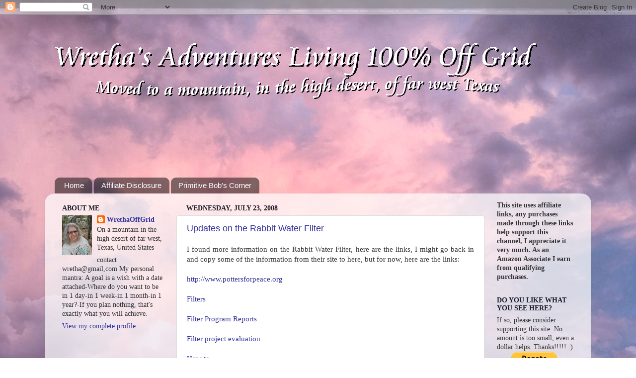

--- FILE ---
content_type: text/html; charset=utf-8
request_url: https://www.google.com/recaptcha/api2/aframe
body_size: 268
content:
<!DOCTYPE HTML><html><head><meta http-equiv="content-type" content="text/html; charset=UTF-8"></head><body><script nonce="1qmHoB2517v1ha-0XVVbGw">/** Anti-fraud and anti-abuse applications only. See google.com/recaptcha */ try{var clients={'sodar':'https://pagead2.googlesyndication.com/pagead/sodar?'};window.addEventListener("message",function(a){try{if(a.source===window.parent){var b=JSON.parse(a.data);var c=clients[b['id']];if(c){var d=document.createElement('img');d.src=c+b['params']+'&rc='+(localStorage.getItem("rc::a")?sessionStorage.getItem("rc::b"):"");window.document.body.appendChild(d);sessionStorage.setItem("rc::e",parseInt(sessionStorage.getItem("rc::e")||0)+1);localStorage.setItem("rc::h",'1768718998198');}}}catch(b){}});window.parent.postMessage("_grecaptcha_ready", "*");}catch(b){}</script></body></html>